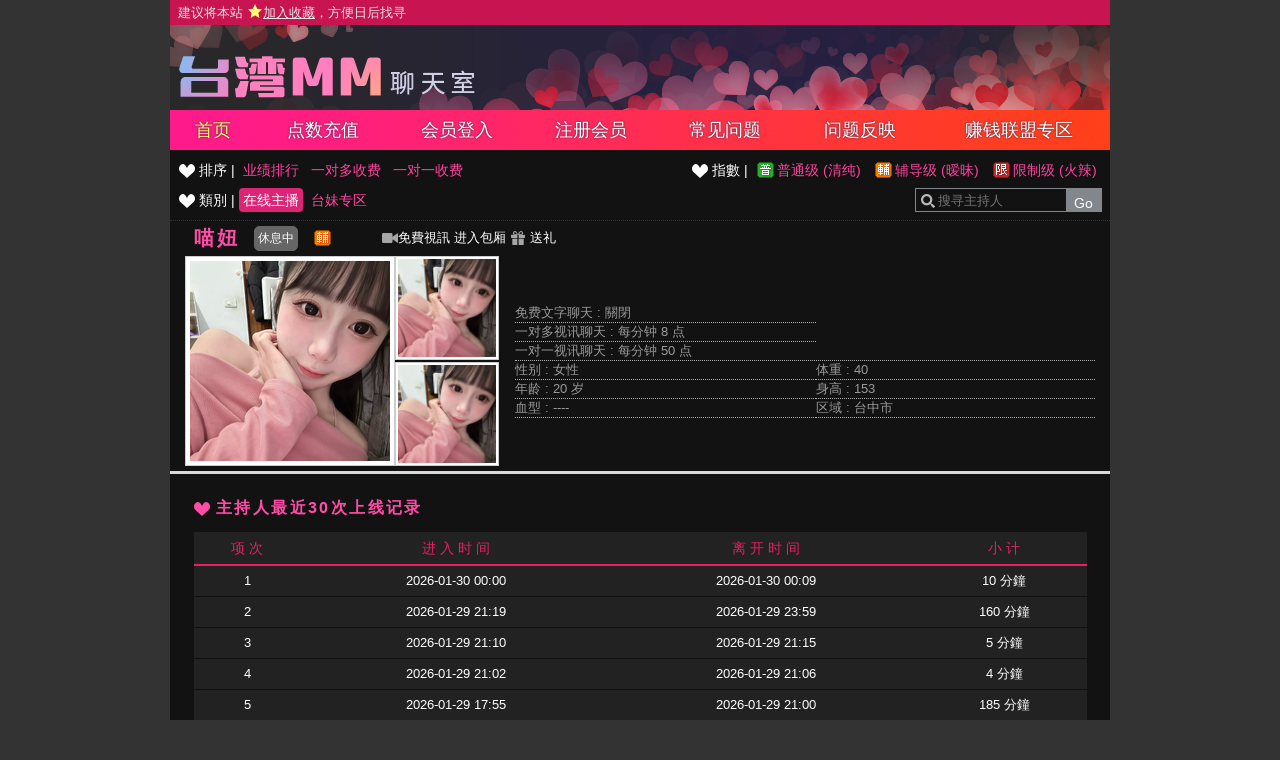

--- FILE ---
content_type: text/html; charset=utf-8
request_url: http://ye674.com/index.phtml?PUT=a_show&AID=195826&FID=1
body_size: 14515
content:
<!DOCTYPE html PUBLIC '-//W3C//DTD XHTML 1.0 Transitional//EN' 'http://www.w3.org/TR/xhtml1/DTD/xhtml1-transitional.dtd'>
<html xmlns='http://www.w3.org/1999/xhtml'>
<head>
<TITLE>台湾MM聊天室</TITLE>
<meta http-equiv="content-type" content="text/html; charset=utf-8">
<meta name="Keywords" content="">
<meta name="description" content="">
<link rel='stylesheet' href='/css/style.css' type='text/css' media='all' />
</head>
<body>
<style type="text/css"><!--
.SS {font-size: 10px;line-height: 14px;}
.S {font-size: 11px;line-height: 16px;}
.M {font-size: 13px;line-height: 18px;}
.L {font-size: 15px;line-height: 20px;}
.LL {font-size: 17px;line-height: 22px;}
--></style>

<script language="JavaScript" type="text/JavaScript">
function GO(AID){
  var AW = screen.availWidth;
  var AH = screen.availHeight;
  CAHT=window.open('/GO/index.phtml?AID='+AID+'&FID=1','CAHT1','width='+AW+',height='+AH+',resizable=yes,toolbar=no,location=no,directories=no,status=no,menubar=no,copyhistory=no,top=0,left=0');
}
function MM_openBrWindow(theURL,winName,features) { //v2.0
  window.open(theURL,winName,features);
}
function MM_swapImgRestore() { //v3.0
  var i,x,a=document.MM_sr; for(i=0;a&&i<a.length&&(x=a[i])&&x.oSrc;i++) x.src=x.oSrc;
}
function MM_preloadImages() { //v3.0
  var d=document; if(d.images){ if(!d.MM_p) d.MM_p=new Array();
    var i,j=d.MM_p.length,a=MM_preloadImages.arguments; for(i=0; i<a.length; i++)
    if (a[i].indexOf("#")!=0){ d.MM_p[j]=new Image; d.MM_p[j++].src=a[i];}}
}

function MM_findObj(n, d) { //v4.01
  var p,i,x;  if(!d) d=document; if((p=n.indexOf("?"))>0&&parent.frames.length) {
    d=parent.frames[n.substring(p+1)].document; n=n.substring(0,p);}
  if(!(x=d[n])&&d.all) x=d.all[n]; for (i=0;!x&&i<d.forms.length;i++) x=d.forms[i][n];
  for(i=0;!x&&d.layers&&i<d.layers.length;i++) x=MM_findObj(n,d.layers[i].document);
  if(!x && d.getElementById) x=d.getElementById(n); return x;
}

function MM_swapImage() { //v3.0
  var i,j=0,x,a=MM_swapImage.arguments; document.MM_sr=new Array; for(i=0;i<(a.length-2);i+=3)
   if ((x=MM_findObj(a[i]))!=null){document.MM_sr[j++]=x; if(!x.oSrc) x.oSrc=x.src; x.src=a[i+2];}
}
</script>
</head>
<body>
<script>
function addBookmark(address, title){
 try{
   window.external.addFavorite(address, title);
 }catch(e) {
   alert('你的浏览器不支援此功能，请使用键盘 ' + (navigator.userAgent.toLowerCase().indexOf('mac') != - 1 ? 'Command/Cmd' : 'CTRL') + ' + D 将本站加入收藏');
 }
}
</script>
<table width='940' align='center' border='0' cellpadding='0' cellspacing='0'><tr><td class='TOP_MENU_SUB'> <a href="#"  onclick="addBookmark('http://ye674.com', '台湾MM聊天室')" style='color:#e6e6e6;'> 建议将本站 <img src='images/star.png' style='vertical-align: text-bottom'><ins>加入收藏</ins>，方便日后找寻 </a></td></tr></table><table id='wrapper' border='0' cellpadding='0' cellspacing='0'><tr><td id='head'><table width='100%' border='0' cellpadding='0' cellspacing='0'><tr><td class='TOP_LOGO' align='left' height='70'><a href='/index.phtml?FID=1'><img id='logo' width='310' height='50' src='images/logo.png' border='0'></a></td><td></td></tr></table></td></tr></table><table id='wrapper' border='0' cellpadding='0' cellspacing='0'><tr><td id='head' class='TOP_MENU_MAIN'><table width='100%' class='TOP_MENU_MAIN_LIST' border='0' cellpadding='0' cellspacing='0'><tr><td align='center'><a class='on' href='/index.phtml?FID=1'>首页</a></td><td align='center'><a class='' href='/PAY/?FID=1'>点数充值</a></td><td align='center'><a class='' href='/index.phtml?PUT=up_logon&FID=1'>会员登入</a></td><td align='center'><a class='' href='/index.phtml?PUT=up_reg&FID=1'>注册会员</a></td><td align='center'><a class='' href='/index.phtml?PUT=faq&FID=1'>常见问题</a></td><td align='center'><a class='' href='/index.phtml?PUT=mailbox&FID=1'>问题反映</a></td><td align='center'><a class='' href='/A/index.phtml?PUT=aweb_reg&FID=1' target='_blank'>赚钱联盟专区</a></td></tr></table></td></tr></table><table width='940' align='center' border='0' cellpadding='0' cellspacing='0'><td valign='top' style='background-color:#121212' WIDTH='100%' VALIGN='TOP'><table class='main_left_menu' width='100%' align='right' border='0' cellpadding='0' cellspacing='0'><tr><td align=''><ul class='main_left_menu_btn'><li><img src='images/deco_heart_w.png'> 排序 | </li><li><a class='none' href='./index.phtml?PUT=a_show&SORT=N&FID=1'>业绩排行</a></li><li><a class='none' href='./index.phtml?PUT=a_show&SORT=R6&FID=1'>一对多收费</a></li><li><a class='none' href='./index.phtml?PUT=a_show&SORT=R7&FID=1'>一对一收费</a></li></ul></td><td align='right'><ul class='main_left_menu_btn level'><li><img src='images/deco_heart_w.png'> 指數 | </li><li><a class='ordinary' href='./index.phtml?PUT=a_show&SORT=R40&FID=1' title='节目等级为普通级适合所有年龄层进入'> 普通级 (清纯)</a></li><li><a class='none caution' href='./index.phtml?PUT=a_show&SORT=R42&FID=1' title='节目等级为辅导级适合年龄满18岁之成人进入'> 辅导级 (暧昧)</a></li><li><a class='none rated' href='./index.phtml?PUT=a_show&SORT=R41&FID=1' title='节目等级为限制级适合年龄满21岁之成人进入'> 限制级 (火辣)</a></li></ul></td></tr><tr><td><ul class='main_left_menu_btn'><li><img src='images/deco_heart_w.png'> 類別 | </li><li><a class='on' href='./index.phtml?PUT=a_show&SORT=ALL&FID=1'>在线主播</a></li><li><a class='none' href='./index.phtml?PUT=a_show&SORT=TW&FID=1'>台妹专区</a></li></ul></td><td align='right'><SCRIPT language='JavaScript'>
function CHECK_SEARCH_KEY(FORMNAME){
var error;
if (FORMNAME.KEY_STR.value.length<2){
alert('您輸入的搜尋字串必需多於 2 字元!!');
FORMNAME.KEY_STR.focus();
return false;
}
return true;
}
</SCRIPT>
<form name='SEARCHFORM' action='./index.phtml' align=center method=POST onSubmit='return CHECK_SEARCH_KEY(SEARCHFORM);'>
<input type=hidden name='PUT' value='a_show'>
<input type=hidden name='FID' value='1'><div class='search'><input class='host_text' type='search' name='KEY_STR' VALUE='' placeholder='搜寻主持人'><input type='submit' value='Go' class='btn'></div></td></tr></FORM></table><table class='content_wbg' width='100%' align='center' border='0' cellpadding='0' cellspacing='0'><tr><td><table width='95%' ALIGN='CENTER' border='0' cellpadding='0' cellspacing='0'><tr><td width='60'><span class='title h3' style ='white-space: nowrap;' > 喵妞  </span></td><td width='60'><button class='b_rest' type='button'>休息中</button></td><td><img src='images/caution.gif' title='节目等级为辅导级适合年龄满18岁之成人进入'></td><td>
<a href='#' onclick="Javascript:GO('195826');"><img src='images/video.png'>免費視訊</a>

<a target='new' href='#' onclick="Javascript:GO('195826');">进入包厢</a>

<a href='#' onclick='location.href="./index.phtml?PUT=gift_send&AID=195826&FID=1";'><img src='images/gift.png'> 送礼</a></td></tr></table><table width='100% align='center' border='0' cellpadding='0' cellspacing='0'><tr><td WIDTH='320'>

<!--主持照片-->
<table ALIGN='CENTER' border='0' cellpadding='0' cellspacing='0' style='margin-left:15px'>
<tr>
<td width='220' align='left' rowspan='2' class='pic_b'><img src='https://www.hot801.com/A_PH/195826/1-200x200.jpg'> </td>
<td class='pic_s' valign='top'><img src='https://www.hot801.com/A_PH/195826/2-200x200.jpg'> </td>
</tr>
<tr><td class='pic_s' valign='bottom'><img src='https://www.hot801.com/A_PH/195826/3-200x200.jpg'> </td></tr>
</table></TD><TD><table border='0' cellpadding='0' cellspacing='0' width='95%' ALIGN='CENTER'><tr><td class='dotted colspan='2''>免费文字聊天 : <span>關閉</span></td></tr><tr><td class='dotted colspan='2''>一对多视讯聊天 : <span>每分钟 8 点</span></td></tr><tr><td class='dotted' colspan='2'>一对一视讯聊天 : <span>每分钟 50 点</span></td></tr><tr><td class='dotted' width='145'>性别 : 女性</td><td class='dotted' width='145'>体重 : 40</td></tr><tr><td class='dotted'>年龄 : 20 岁</td><td class='dotted'>身高 : 153</td></tr><tr><td class='dotted'>血型 : ----</td><td class='dotted'>区域 : 台中市</td></tr></table></TD></TR></table></td></tr><tr height='5'></tr><tr><td></td></tr><tr><td style='border-top:1px solid #d9d9d9'></td></tr><tr><td style='border-top:1px solid #d9d9d9'></td></tr><tr><td style='border-top:1px solid #d9d9d9'>
<table width='95%' align='center' border='0' cellpadding='0' cellspacing='0'><tr height='25'></tr>
<tr><td align='left'><span class='title h4'> <img src='images/deco_heart.png'> 主持人最近30次上线记录</span></td></tr><tr><td>
<table class='host_record' width='100%' border='0' cellpadding='0' cellspacing='0'>
<thead><tr><td align='center' height='25'>项 次</td><td align='center'>进 入 时 间</td><td align='center'>离 开 时 间</td><td align='center'>小 计</td></tr></thead><tbody><TR><TD align='center'>1</TD><TD align='center'>2026-01-30 00:00</TD><TD align='center'>2026-01-30 00:09</TD><TD align='center'>10 分鐘</TD></TR><TR><TD align='center'>2</TD><TD align='center'>2026-01-29 21:19</TD><TD align='center'>2026-01-29 23:59</TD><TD align='center'>160 分鐘</TD></TR><TR><TD align='center'>3</TD><TD align='center'>2026-01-29 21:10</TD><TD align='center'>2026-01-29 21:15</TD><TD align='center'>5 分鐘</TD></TR><TR><TD align='center'>4</TD><TD align='center'>2026-01-29 21:02</TD><TD align='center'>2026-01-29 21:06</TD><TD align='center'>4 分鐘</TD></TR><TR><TD align='center'>5</TD><TD align='center'>2026-01-29 17:55</TD><TD align='center'>2026-01-29 21:00</TD><TD align='center'>185 分鐘</TD></TR><TR><TD align='center'>6</TD><TD align='center'>2026-01-29 16:44</TD><TD align='center'>2026-01-29 17:49</TD><TD align='center'>65 分鐘</TD></TR><TR><TD align='center'>7</TD><TD align='center'>2026-01-28 16:50</TD><TD align='center'>2026-01-28 22:10</TD><TD align='center'>320 分鐘</TD></TR><TR><TD align='center'>8</TD><TD align='center'>2026-01-28 14:43</TD><TD align='center'>2026-01-28 16:08</TD><TD align='center'>85 分鐘</TD></TR><TR><TD align='center'>9</TD><TD align='center'>2026-01-28 13:52</TD><TD align='center'>2026-01-28 14:41</TD><TD align='center'>49 分鐘</TD></TR><TR><TD align='center'>10</TD><TD align='center'>2026-01-28 13:25</TD><TD align='center'>2026-01-28 13:49</TD><TD align='center'>24 分鐘</TD></TR><TR><TD align='center'>11</TD><TD align='center'>2026-01-27 20:09</TD><TD align='center'>2026-01-27 22:00</TD><TD align='center'>111 分鐘</TD></TR><TR><TD align='center'>12</TD><TD align='center'>2026-01-27 19:38</TD><TD align='center'>2026-01-27 20:06</TD><TD align='center'>28 分鐘</TD></TR><TR><TD align='center'>13</TD><TD align='center'>2026-01-27 17:53</TD><TD align='center'>2026-01-27 19:29</TD><TD align='center'>96 分鐘</TD></TR><TR><TD align='center'>14</TD><TD align='center'>2026-01-27 16:06</TD><TD align='center'>2026-01-27 17:33</TD><TD align='center'>86 分鐘</TD></TR><TR><TD align='center'>15</TD><TD align='center'>2026-01-27 13:52</TD><TD align='center'>2026-01-27 15:37</TD><TD align='center'>105 分鐘</TD></TR><TR><TD align='center'>16</TD><TD align='center'>2026-01-26 22:44</TD><TD align='center'>2026-01-26 23:56</TD><TD align='center'>72 分鐘</TD></TR><TR><TD align='center'>17</TD><TD align='center'>2026-01-26 20:55</TD><TD align='center'>2026-01-26 22:40</TD><TD align='center'>104 分鐘</TD></TR><TR><TD align='center'>18</TD><TD align='center'>2026-01-26 18:51</TD><TD align='center'>2026-01-26 20:45</TD><TD align='center'>114 分鐘</TD></TR><TR><TD align='center'>19</TD><TD align='center'>2026-01-26 17:05</TD><TD align='center'>2026-01-26 18:47</TD><TD align='center'>102 分鐘</TD></TR><TR><TD align='center'>20</TD><TD align='center'>2026-01-26 14:30</TD><TD align='center'>2026-01-26 16:29</TD><TD align='center'>119 分鐘</TD></TR><TR><TD align='center'>21</TD><TD align='center'>2026-01-26 13:25</TD><TD align='center'>2026-01-26 14:22</TD><TD align='center'>57 分鐘</TD></TR><TR><TD align='center'>22</TD><TD align='center'>2026-01-25 17:02</TD><TD align='center'>2026-01-25 21:23</TD><TD align='center'>261 分鐘</TD></TR><TR><TD align='center'>23</TD><TD align='center'>2026-01-25 15:18</TD><TD align='center'>2026-01-25 16:26</TD><TD align='center'>68 分鐘</TD></TR><TR><TD align='center'>24</TD><TD align='center'>2026-01-25 14:07</TD><TD align='center'>2026-01-25 15:16</TD><TD align='center'>69 分鐘</TD></TR><TR><TD align='center'>25</TD><TD align='center'>2026-01-25 13:18</TD><TD align='center'>2026-01-25 13:58</TD><TD align='center'>40 分鐘</TD></TR><TR><TD align='center'>26</TD><TD align='center'>2026-01-24 18:44</TD><TD align='center'>2026-01-24 23:38</TD><TD align='center'>295 分鐘</TD></TR><TR><TD align='center'>27</TD><TD align='center'>2026-01-24 15:13</TD><TD align='center'>2026-01-24 18:34</TD><TD align='center'>201 分鐘</TD></TR><TR><TD align='center'>28</TD><TD align='center'>2026-01-24 13:33</TD><TD align='center'>2026-01-24 15:06</TD><TD align='center'>93 分鐘</TD></TR><TR><TD align='center'>29</TD><TD align='center'>2026-01-21 18:57</TD><TD align='center'>2026-01-21 22:07</TD><TD align='center'>191 分鐘</TD></TR><TR><TD align='center'>30</TD><TD align='center'>2026-01-21 17:47</TD><TD align='center'>2026-01-21 18:54</TD><TD align='center'>67 分鐘</TD></TR></tbody></table></td></tr></table></td></tr></table></TD></TR></TABLE><table width='940' align='center' class='LAST' border='0' cellpadding='0' cellspacing='0'>
<tr><td align='left'><font color='#e5e5e5'>任何的意见与问题 请联系</font> <a href='/index.phtml?PUT=up_logon&FID=1' style='color:#ffbc8c;'>在线客服</a></td><td align='right'><span class='h6'><font>Copyright ©台湾MM All rights reserved.</font></span></td>
</tr>
</table>

</td></tr></table><table width='100%' align='center' border='0' cellpadding='0' cellspacing='0'></table><!--
<script type="text/javascript">document.write(unescape("%3Cspan id='cnzz_stat_icon_1278566494'%3E%3C/span%3E%3Cscript src='https://s4.cnzz.com/z_stat.php%3Fid%3D1278566494%26show%3Dpic' type='text/javascript'%3E%3C/script%3E"));</script>
-->
<!--
<script type="text/javascript">document.write(unescape("%3Cspan id='cnzz_stat_icon_1279958662'%3E%3C/span%3E%3Cscript src='https://v1.cnzz.com/z_stat.php%3Fid%3D1279958662' type='text/javascript'%3E%3C/script%3E"));</script>
-->
<script type="text/javascript" src="//js.users.51.la/21341965.js"></script>

</body></html>